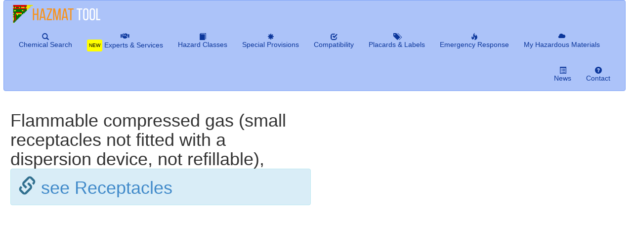

--- FILE ---
content_type: text/html; charset=UTF-8
request_url: https://www.hazmattool.com/info.php?a=Flammable+compressed+gas+%28small+receptacles+not+fitted+with+a+dispersion+device%2C+not+refillable%29%2C+see+Receptacles%2C+etc&b=&c=
body_size: 4816
content:


<!DOCTYPE html>
<html lang="en">
  <head>
    <meta charset="utf-8">
    <meta http-equiv="X-UA-Compatible" content="IE=edge">
    <meta name="viewport" content="width=device-width, initial-scale=1">
    <title>n/a: Flammable compressed gas (small receptacles not fitted with a dispersion device, not refillable), see Receptacles, etc - Substance information &ndash; HazMat Tool</title>
    <meta name="description" content="Substance information for Flammable compressed gas (small receptacles not fitted with a dispersion device, not refillable), see Receptacles, etc based on the Hazardous Materials Table (Title 49 CFR 172.101) to assist in preparing a risk assessment for loading, transporting and storing hazardous materials." />
    <meta name="keywords" content="CFR, 49 CFR, CFR Title 49, Code of Federal Regulations, Substance Data, Flash Point, Boiling Point, Data from the Hazardous Materials Table, HMR, Packing Group I II III, Hazard Class,  Identification Number, UN, CAS,  Special Provisions,Packing Authorizations, Quantity Limits, Vessel stowage, Segregation Chart for Load, Transport, Storage, Similar Substances, Toxnet" />
    <link rel="alternate" hreflang="x-default" href="info.php?a=Flammable+compressed+gas+%28small+receptacles+not+fitted+with+a+dispersion+device%2C+not+refillable%29%2C+see+Receptacles%2C+etc&amp;b=&amp;c=" />
    <link rel="alternate" hreflang="en" href="info.php?language=en&amp;a=Flammable+compressed+gas+%28small+receptacles+not+fitted+with+a+dispersion+device%2C+not+refillable%29%2C+see+Receptacles%2C+etc&amp;b=&amp;c=" />
    <link rel="alternate" hreflang="de" href="info.php?language=de&amp;a=Flammable+compressed+gas+%28small+receptacles+not+fitted+with+a+dispersion+device%2C+not+refillable%29%2C+see+Receptacles%2C+etc&amp;b=&amp;c=" />
    <link rel="stylesheet" type="text/css" href="//maxcdn.bootstrapcdn.com/bootstrap/3.3.7/css/bootstrap.min.css" />
    <link rel="stylesheet" type="text/css" href="css/webcheck_gui.css?v=9" />
    <link rel="stylesheet" type="text/css" href="https://cdnjs.cloudflare.com/ajax/libs/font-awesome/6.0.0-beta3/css/all.min.css">
    <noscript>
      <link rel="stylesheet" type="text/css" href="css/jquery-ui-1.11.1.custom/jquery-ui.min.css" />
      <link rel="stylesheet" type="text/css" href="MegaNavbar/assets/plugins/bootstrap/css/bootstrap.min.css">
      <link rel="stylesheet" type="text/css" href="MegaNavbar/assets/css/MegaNavbar.min.css">
      <link rel="stylesheet" type="text/css" href="MegaNavbar/assets/css/skins/hazmattool.css">
      <link rel="stylesheet" type="text/css" href="MegaNavbar/assets/css/animation/animation.css">
      <link rel="stylesheet" type="text/css" href="MegaNavbar/assets/plugins/simple-line-icons/simple-line-icons.css">
    </noscript>
    <link rel="search" type="application/opensearchdescription+xml" title="HazMat Tool - Search Database" href="search1.xml" />
    <link rel="shortcut icon" href="images/favicon1_32.png?v=2" type="image/png" />
    <link rel="icon" href="images/favicon1_32.png?v=2" type="image/png" /><script type="text/javascript">
  function CookieSave(e, t, n) {
    if (typeof n != "undefined") {
      var r = new Date;
      r.setTime(r.getTime() + n * 24 * 60 * 60 * 1e3);
      var i = "; expires=" + r.toGMTString()
    } else {
      var i = ""
    }
    document.cookie = e + "=" + t + i + "; path=/"
  }

  function CookieGet(e) {
    var t = e + "=";
    var n = document.cookie.split(";");
    for (var r = 0; r < n.length; r++) {
      var i = n[r];
      while (i.charAt(0) == " ") {
        i = i.substring(1, i.length)
      }
      if (i.indexOf(t) == 0) {
        return i.substring(t.length, i.length)
      }
    }
    return null
  }
  </script><script async src="//pagead2.googlesyndication.com/pagead/js/adsbygoogle.js"></script>
<script>
     (adsbygoogle = window.adsbygoogle || []).push({
          google_ad_client: "ca-pub-5508402047699567",
          enable_page_level_ads: true
     });
</script>
  </head>
<body>
  <nav class="navbar hazmattool dropdown-onhover menu-lg">
    <div class="container-fluid">
      <div class="navbar-header">
        <button type="button" class="navbar-toggle" data-toggle="collapse" data-target="#MegaNavbar">
          <span class="sr-only">Toggle navigation</span>
          <span class="icon-bar"></span><span class="icon-bar"></span><span class="icon-bar"></span>
        </button>
        <div class="navbar-brand" style="padding:0px">
          <a href="index.php"><img src="images/logo_USHMR2.png?v=2" width="180" height="50" alt="Logo" title="HazMat Tool"/></a>
        </div>
      </div>
      <div class="collapse navbar-collapse" id="MegaNavbar">
        <ul class="nav navbar-nav navbar-left">
           
            <li class="dropdown-grid">
                <a class="dropdown-toggle navbar-link" data-toggle="dropdown" href="">
                <span class="visible-sm visible-md visible-lg text-center glyphicon glyphicon-search"></span>
                <div class="visible-sm visible-md visible-lg"></div>
                <span class="hidden-sm hidden-md reverse"> Chemical Search</span></a>
                <div class="dropdown-grid-wrapper" role="menu">
                    <div class="dropdown-menu col-xs-11 col-sm-7 col-md-5 col-lg-4">
                        <form class="no-margin" role="search" method="get" action="info.php">
                            <input type="hidden" name="submit2" value="search" />
                            <div class="input-group">
                                <input type="text" class="form-control" placeholder="CAS/UN/NA/Name" name="info_name">
                                <span class="input-group-btn"><button class="btn btn-default" type="submit"><i class="glyphicon glyphicon-search"></i></button></span>
                            </div>
                        </form>
                        <a class="navbar-link" href="info.php">Advanced Search...</a><br/><br/>
                        
                        <div id="accordion">
                            <a aria-expanded="false" class="navbar-link" data-toggle="collapse" data-parent="#accordion" href="#collapseIndex">Chemical Index</a>
                            <div aria-expanded="true" id="collapseIndex" class="panel-collapse collapse" role="navigation">
                                <div class="btn-group btn-group-default btn-group-justified" role="group"><a class="btn btn-default" role="button" href="info_index.php?i=A">A</a><a class="btn btn-default" role="button" href="info_index.php?i=B">B</a><a class="btn btn-default" role="button" href="info_index.php?i=C">C</a><a class="btn btn-default" role="button" href="info_index.php?i=D">D</a><a class="btn btn-default" role="button" href="info_index.php?i=E">E</a><a class="btn btn-default" role="button" href="info_index.php?i=F">F</a><a class="btn btn-default" role="button" href="info_index.php?i=G">G</a></div><div class="btn-group btn-group-default btn-group-justified" role="group"><a class="btn btn-default" role="button" href="info_index.php?i=H">H</a><a class="btn btn-default" role="button" href="info_index.php?i=I">I</a><a class="btn btn-default" role="button" href="info_index.php?i=J">J</a><a class="btn btn-default" role="button" href="info_index.php?i=K">K</a><a class="btn btn-default" role="button" href="info_index.php?i=L">L</a><a class="btn btn-default" role="button" href="info_index.php?i=M">M</a><a class="btn btn-default" role="button" href="info_index.php?i=N">N</a></div><div class="btn-group btn-group-default btn-group-justified" role="group"><a class="btn btn-default" role="button" href="info_index.php?i=O">O</a><a class="btn btn-default" role="button" href="info_index.php?i=P">P</a><a class="btn btn-default" role="button" href="info_index.php?i=Q">Q</a><a class="btn btn-default" role="button" href="info_index.php?i=R">R</a><a class="btn btn-default" role="button" href="info_index.php?i=S">S</a><a class="btn btn-default" role="button" href="info_index.php?i=T">T</a><a class="btn btn-default" role="button" href="info_index.php?i=U">U</a></div><div class="btn-group btn-group-default btn-group-justified" role="group"><a class="btn btn-default" role="button" href="info_index.php?i=V">V</a><a class="btn btn-default" role="button" href="info_index.php?i=W">W</a><a class="btn btn-default" role="button" href="info_index.php?i=X">X</a><a class="btn btn-default" role="button" href="info_index.php?i=Y">Y</a><a class="btn btn-default" role="button" href="info_index.php?i=Z">Z</a><a class="btn btn-default" role="button" href="info_index.php?i=1">1</a><a class="btn btn-default" role="button" href="info_index.php?i=2">2</a></div><div class="btn-group btn-group-default btn-group-justified" role="group"><a class="btn btn-default" role="button" href="info_index.php?i=3">3</a><a class="btn btn-default" role="button" href="info_index.php?i=4">4</a><a class="btn btn-default" role="button" href="info_index.php?i=5">5</a><a class="btn btn-default" role="button" href="info_index.php?i=6">6</a><a class="btn btn-default" role="button" href="info_index.php?i=7">7</a><a class="btn btn-default" role="button" href="info_index.php?i=8">8</a><a class="btn btn-default" role="button" href="info_index.php?i=9">9</a></div><div class="btn-group btn-group-default btn-group-justified" role="group"></div>
                        </div>
                        </div>
                        <noscript>
                            <div class="btn-group btn-group-default btn-group-justified" role="group"><a class="btn btn-default" role="button" href="info_index.php?i=A">A</a><a class="btn btn-default" role="button" href="info_index.php?i=B">B</a><a class="btn btn-default" role="button" href="info_index.php?i=C">C</a><a class="btn btn-default" role="button" href="info_index.php?i=D">D</a><a class="btn btn-default" role="button" href="info_index.php?i=E">E</a><a class="btn btn-default" role="button" href="info_index.php?i=F">F</a><a class="btn btn-default" role="button" href="info_index.php?i=G">G</a></div><div class="btn-group btn-group-default btn-group-justified" role="group"><a class="btn btn-default" role="button" href="info_index.php?i=H">H</a><a class="btn btn-default" role="button" href="info_index.php?i=I">I</a><a class="btn btn-default" role="button" href="info_index.php?i=J">J</a><a class="btn btn-default" role="button" href="info_index.php?i=K">K</a><a class="btn btn-default" role="button" href="info_index.php?i=L">L</a><a class="btn btn-default" role="button" href="info_index.php?i=M">M</a><a class="btn btn-default" role="button" href="info_index.php?i=N">N</a></div><div class="btn-group btn-group-default btn-group-justified" role="group"><a class="btn btn-default" role="button" href="info_index.php?i=O">O</a><a class="btn btn-default" role="button" href="info_index.php?i=P">P</a><a class="btn btn-default" role="button" href="info_index.php?i=Q">Q</a><a class="btn btn-default" role="button" href="info_index.php?i=R">R</a><a class="btn btn-default" role="button" href="info_index.php?i=S">S</a><a class="btn btn-default" role="button" href="info_index.php?i=T">T</a><a class="btn btn-default" role="button" href="info_index.php?i=U">U</a></div><div class="btn-group btn-group-default btn-group-justified" role="group"><a class="btn btn-default" role="button" href="info_index.php?i=V">V</a><a class="btn btn-default" role="button" href="info_index.php?i=W">W</a><a class="btn btn-default" role="button" href="info_index.php?i=X">X</a><a class="btn btn-default" role="button" href="info_index.php?i=Y">Y</a><a class="btn btn-default" role="button" href="info_index.php?i=Z">Z</a><a class="btn btn-default" role="button" href="info_index.php?i=1">1</a><a class="btn btn-default" role="button" href="info_index.php?i=2">2</a></div><div class="btn-group btn-group-default btn-group-justified" role="group"><a class="btn btn-default" role="button" href="info_index.php?i=3">3</a><a class="btn btn-default" role="button" href="info_index.php?i=4">4</a><a class="btn btn-default" role="button" href="info_index.php?i=5">5</a><a class="btn btn-default" role="button" href="info_index.php?i=6">6</a><a class="btn btn-default" role="button" href="info_index.php?i=7">7</a><a class="btn btn-default" role="button" href="info_index.php?i=8">8</a><a class="btn btn-default" role="button" href="info_index.php?i=9">9</a></div><div class="btn-group btn-group-default btn-group-justified" role="group"></div>
                        </noscript>
                    </div>
                </div>
            </li><li class="">
            <a class=" navbar-link"  href="companiespartners.php">
                <span class="visible-sm visible-md visible-lg text-center fa fa-handshake"></span><span class="hidden-sm hidden-md reverse"> <span class="label-new">NEW</span> Experts & Services</span></a></li>
<li class="dropdown ">
            <a class="dropdown-toggle  navbar-link" data-toggle="dropdown"  href="#">
                <span class="visible-sm visible-md visible-lg text-center glyphicon glyphicon-book"></span><div class="visible-sm visible-md visible-lg"></div>
                     <span class="hidden-sm hidden-md reverse"> Hazard Classes</span></a>
                     <ul class="dropdown-menu" role="menu"><li><a class="navbar-link" href="classes.php"><span class=""></span> Overview</a></li>
<li><a class="navbar-link" href="classes.php?i=Explosives"><span class=""></span> Class 1 – Explosives</a></li>
<li><a class="navbar-link" href="classes.php?i=Gases"><span class=""></span> Class 2 – Gases</a></li>
<li><a class="navbar-link" href="classes.php?i=Flammable+Liquids"><span class=""></span> Class 3 – Flammable Liquids</a></li>
<li><a class="navbar-link" href="classes.php?i=Other+Flammable+Substances"><span class=""></span> Class 4 – Other Flammable Substances</a></li>
<li><a class="navbar-link" href="classes.php?i=Oxidizing+Substances+%26amp%3B+Organic+Peroxides"><span class=""></span> Class 5 – Oxidizing Substances & Organic Peroxides</a></li>
<li><a class="navbar-link" href="classes.php?i=Toxic+%28Poisonous%29+%26amp%3B+Infectious+Substances"><span class=""></span> Class 6 – Toxic Substances</a></li>
<li><a class="navbar-link" href="classes.php?i=Radioactive+materials"><span class=""></span> Class 7 – Radioactive Materials</a></li>
<li><a class="navbar-link" href="classes.php?i=Corrosives"><span class=""></span> Class 8 – Corrosive Substances</a></li>
<li><a class="navbar-link" href="classes.php?i=Miscellaneous+hazardous+materials"><span class=""></span> Class 9 – Miscellaneous Hazardous Substances</a></li>
</ul></li>
<li class="dropdown ">
            <a class="dropdown-toggle  navbar-link" data-toggle="dropdown"  href="specialprovisions.php">
                <span class="visible-sm visible-md visible-lg text-center glyphicon glyphicon-asterisk"></span><div class="visible-sm visible-md visible-lg"></div>
                     <span class="hidden-sm hidden-md reverse"> Special Provisions</span></a>
                     <ul class="dropdown-menu" role="menu"><li><a class="navbar-link" href="specialprovisions.php"><span class=""></span> Overview</a></li>
<li><a class="navbar-link" href="specialprovisions.php?i=numeric"><span class=""></span> Numeric Codes</a></li>
<li><a class="navbar-link" href="specialprovisions.php?i=A"><span class=""></span> A-Codes</a></li>
<li><a class="navbar-link" href="specialprovisions.php?i=B"><span class=""></span> B-Codes</a></li>
<li><a class="navbar-link" href="specialprovisions.php?i=IBIP"><span class=""></span> IB-Codes and IP-Codes</a></li>
<li><a class="navbar-link" href="specialprovisions.php?i=N"><span class=""></span> N-Codes</a></li>
<li><a class="navbar-link" href="specialprovisions.php?i=R"><span class=""></span> R-Codes</a></li>
<li><a class="navbar-link" href="specialprovisions.php?i=T"><span class=""></span> T-Codes</a></li>
<li><a class="navbar-link" href="specialprovisions.php?i=TP"><span class=""></span> TP-Codes</a></li>
<li><a class="navbar-link" href="specialprovisions.php?i=W"><span class=""></span> W-Codes</a></li>
</ul></li>
<li class="dropdown ">
            <a class="dropdown-toggle  navbar-link" data-toggle="dropdown"  href="#">
                <span class="visible-sm visible-md visible-lg text-center glyphicon glyphicon-check"></span><div class="visible-sm visible-md visible-lg"></div>
                     <span class="hidden-sm hidden-md reverse"> Compatibility</span></a>
                     <ul class="dropdown-menu" role="menu"><li><a class="navbar-link" href="segregationtable.php"><span class=""></span> Compatibility Table</a></li>
<li><a class="navbar-link" href="compatibility.php"><span class=""></span> My Compatibility Check</a></li>
</ul></li>
<li class="dropdown ">
            <a class="dropdown-toggle  navbar-link" data-toggle="dropdown"  href="#">
                <span class="visible-sm visible-md visible-lg text-center glyphicon glyphicon-tags"></span><div class="visible-sm visible-md visible-lg"></div>
                     <span class="hidden-sm hidden-md reverse"> Placards & Labels</span></a>
                     <ul class="dropdown-menu" role="menu"><li><a class="navbar-link" href="placardslabels.php"><span class=""></span> Overview</a></li>
<li><a class="navbar-link" href="placardslabels.php?i=GeneralGuidelines"><span class=""></span> General Guidelines on Use</a></li>
<li><a class="navbar-link" href="placardslabels.php?i=Explosives"><span class=""></span> Class 1 – Explosives</a></li>
<li><a class="navbar-link" href="placardslabels.php?i=Gases"><span class=""></span> Class 2 – Gases</a></li>
<li><a class="navbar-link" href="placardslabels.php?i=FlammableCombustibleLiquids"><span class=""></span> Class 3 – Flammable Liquids</a></li>
<li><a class="navbar-link" href="placardslabels.php?i=OtherFlammableSubstances"><span class=""></span> Class 4 – Other Flammable Substances</a></li>
<li><a class="navbar-link" href="placardslabels.php?i=Oxidizer"><span class=""></span> Class 5 – Oxidizing Substances & Organic Peroxides</a></li>
<li><a class="navbar-link" href="placardslabels.php?i=ToxicInfectiousMaterials"><span class=""></span> Class 6 – Toxic & Infectious Substances</a></li>
<li><a class="navbar-link" href="placardslabels.php?i=RadioactiveMaterials"><span class=""></span> Class 7 – Radioactive Materials</a></li>
<li><a class="navbar-link" href="placardslabels.php?i=CorrosiveMaterials"><span class=""></span> Class 8 – Corrosive Substances</a></li>
<li><a class="navbar-link" href="placardslabels.php?i=MiscellaneousMaterials"><span class=""></span> Class 9 – Miscellaneous Hazardous Substances</a></li>
<li><a class="navbar-link" href="placardslabels.php?i=Dangerous"><span class=""></span> Dangerous</a></li>
<li><a class="navbar-link" href="placardslabels.php?i=CargoAircraftOnly"><span class=""></span> Cargo Aircraft Only</a></li>
<li><a class="navbar-link" href="placardslabels.php?i=Empty"><span class=""></span> Empty</a></li>
</ul></li>
<li class="dropdown ">
            <a class="dropdown-toggle  navbar-link" data-toggle="dropdown"  href="#">
                <span class="visible-sm visible-md visible-lg text-center glyphicon glyphicon-fire"></span><div class="visible-sm visible-md visible-lg"></div>
                     <span class="hidden-sm hidden-md reverse"> Emergency Response</span></a>
                     <ul class="dropdown-menu" role="menu"><li><a class="navbar-link" href="emergencyguide.php"><span class=""></span> List of Emergency Response Guides</a></li>
</ul></li>
<li class="dropdown ">
            <a class="dropdown-toggle  navbar-link" data-toggle="dropdown"  href="my.php">
                <span class="visible-sm visible-md visible-lg text-center glyphicon glyphicon-cloud"></span><div class="visible-sm visible-md visible-lg"></div>
                     <span class="hidden-sm hidden-md reverse"> My Hazardous Materials</span></a>
                     <ul class="dropdown-menu" role="menu"><li><a class="navbar-link" href="input.php"><span class=""></span> Add/Edit Hazardous Materials</a></li>
<li><a class="navbar-link" href="my.php"><span class=""></span> Login</a></li>
<li><a class="navbar-link" href="members_register.php"><span class=""></span> Register</a></li>
</ul></li>

        </ul>
        <ul class="nav navbar-nav navbar-right">
          <li class="">
            <a class=" navbar-link"  href="news.php">
                <span class="visible-sm visible-md visible-lg text-center glyphicon glyphicon-list-alt"></span><span class="hidden-sm hidden-md reverse"> News</span></a></li>
<li class="dropdown ">
            <a class="dropdown-toggle  navbar-link" data-toggle="dropdown"  href="#">
                <span class="visible-sm visible-md visible-lg text-center glyphicon glyphicon glyphicon-question-sign"></span><div class="visible-sm visible-md visible-lg"></div>
                     <span class="hidden-sm hidden-md reverse"> Contact</span></a>
                     <ul class="dropdown-menu" role="menu"><li><a class="navbar-link" href="feedback.php?feedback_page=n%2Fa%3A+Flammable+compressed+gas+%28small+receptacles+not+fitted+with+a+dispersion+device%2C+not+refillable%29%2C+see+Receptacles%2C+etc+-+Substance+information"><span class=""></span> Feedback</a></li>
<li><a class="navbar-link" href="help.php"><span class=""></span> Help</a></li>
<li><a class="navbar-link" href="advertise.php"><span class=""></span> Advertise</a></li>
<li><a class="navbar-link" href="impressum.php"><span class=""></span> Disclaimer</a></li>
<li><a class="navbar-link" href="privacy.php"><span class=""></span> Privacy</a></li>
</ul></li>
<li></li>
        </ul>
      </div>
    </div>
  </nav>

  <div id="content"><!-- google_ad_section_start --><!--CACHE31-->
<div class="row"> <!-- start of row 1 -->
  <div class="col-sm-4 col-lg-4 col-md-push-8 col-lg-push-6 hidden-xs hidden-sm"></div><div class="col-sm-8 col-lg-6 col-md-pull-4 col-lg-pull-4"> 
  <h1>Flammable compressed gas (small receptacles not fitted with a dispersion device, not refillable),<div class="alert alert-info" role="alert"><span class="glyphicon glyphicon-link"></span> <a href="info.php?submit=search&amp;info_name=Receptacles">see  Receptacles</a></div></h1><!--CACHE END 0.0093860626220703 -->
</div><!-- google_ad_section_end --></div><script type="text/javascript" src="//ajax.googleapis.com/ajax/libs/jquery/2.2.4/jquery.min.js" integrity="sha384-rY/jv8mMhqDabXSo+UCggqKtdmBfd3qC2/KvyTDNQ6PcUJXaxK1tMepoQda4g5vB" crossorigin="anonymous"></script>
  <script type="text/javascript" src="//ajax.googleapis.com/ajax/libs/jqueryui/1.12.1/jquery-ui.min.js"  integrity="sha384-Dziy8F2VlJQLMShA6FHWNul/veM9bCkRUaLqr199K94ntO5QUrLJBEbYegdSkkqX" crossorigin="anonymous"></script>
  <script type="text/javascript" src="js/webcheck.min.js?v=7"></script>
  <script type="text/javascript" src="//maxcdn.bootstrapcdn.com/bootstrap/3.3.7/js/bootstrap.min.js" integrity="sha384-Tc5IQib027qvyjSMfHjOMaLkfuWVxZxUPnCJA7l2mCWNIpG9mGCD8wGNIcPD7Txa" crossorigin="anonymous"></script>
  
<script src="js/jquery.expander.min.js"></script>
<script type="text/javascript">
$(document).ready(function() {
  $(".expandable").expander({
    slicePoint:       90, 
    expandEffect: "fadeIn",
    expandText:       "[<span class='glyphicon glyphicon-resize-full'></span>&nbsp;read more]", 
    userCollapseText: "[<span class='glyphicon glyphicon-resize-small'></span>&nbsp;read less]" 
  });   
});
    
$(function() {
  var $tabs = $("#tabs").tabs();		
});

function changeToTab(ID){
  var $tabs = $("#tabs").tabs();
  $tabs.tabs( "option", "active", ID );
  return false;
}

$( document ).ready(function() {

    var navHeight = $("#hazInfoMenu").offset().top;
    FixMegaNavbar(navHeight);
    $(window).bind("scroll", function() {FixMegaNavbar(navHeight);});

    function FixMegaNavbar(navHeight) {
      if (!$("#hazInfoMenu").hasClass("navbar-fixed-bottom")) {
        if ($(window).scrollTop() > navHeight) {
          $("#hazbrandnav").show("slow");
          $("#hazInfoMenu").addClass("navbar-fixed-top");
          $("body").css({"margin-top": $("#hazInfoMenu").height()+"px"});

          if ($("#hazInfoMenu").parent("div").hasClass("container")) $("#hazInfoMenu").children("div").addClass("container").removeClass("container-fluid");
          else if ($("#hazInfoMenu").parent("div").hasClass("container-fluid")) $("#hazInfoMenu").children("div").addClass("container-fluid").removeClass("container");
        }
        else {
            $("#hazbrandnav").hide("slow");
            $("#hazInfoMenu").removeClass("navbar-fixed-top");
            $("#hazInfoMenu").children("div").addClass("container-fluid").removeClass("container");
            $("body").css({"margin-top": ""});
        }
      }
    }
  });
  
</script>

  <script type="text/javascript">
  sys_cpTooltips();
  $(".tt").tooltip({ placement: "auto", html: true, content: function () { 
    var text = $(this).prop("title");
    return text;  
  }});  
  
  </script>
<script type="text/javascript">
  var _paq = _paq || [];
  _paq.push(["setCookieDomain", "*.hazmattool.com"]);
  _paq.push(["setDomains", ["*.hazmattool.com"]]);
  _paq.push(["trackPageView"]);
  _paq.push(["enableLinkTracking"]);
  (function() {
    var u="//matomo.preventize.com/";
    _paq.push(["setTrackerUrl", u+"piwik.php"]);
    _paq.push(["setSiteId", 6]);
    var d=document, g=d.createElement("script"), s=d.getElementsByTagName("script")[0];
    g.type="text/javascript"; g.async=true; g.defer=true; g.src=u+"piwik.js"; s.parentNode.insertBefore(g,s);
  })();
</script>
<noscript><p><img src="//matomo.preventize.com/piwik.php?idsite=6&rec=1" style="border:0;" alt="" /></p></noscript>

  
  <script>
  
  var ls = document.createElement("link");
  ls.rel = "stylesheet";
  ls.href= "css/jquery-ui-1.11.1.custom/jquery-ui.min.css";
  document.getElementsByTagName("head")[0].appendChild(ls);
  
  var ls = document.createElement("link");
  ls.rel = "stylesheet";
  ls.href= "MegaNavbar/assets/plugins/bootstrap/css/bootstrap.min.css";
  document.getElementsByTagName("head")[0].appendChild(ls);
  
  var ls = document.createElement("link");
  ls.rel = "stylesheet";
  ls.href= "MegaNavbar/assets/css/MegaNavbar.min.css";
  document.getElementsByTagName("head")[0].appendChild(ls);

  var ls = document.createElement("link");
  ls.rel = "stylesheet";
  ls.href= "MegaNavbar/assets/css/skins/hazmattool.css";
  document.getElementsByTagName("head")[0].appendChild(ls);

  var ls = document.createElement("link");
  ls.rel = "stylesheet";
  ls.href= "MegaNavbar/assets/css/animation/animation.css";
  document.getElementsByTagName("head")[0].appendChild(ls);

  var ls = document.createElement("link");
  ls.rel = "stylesheet";
  ls.href= "MegaNavbar/assets/plugins/simple-line-icons/simple-line-icons.css";
  document.getElementsByTagName("head")[0].appendChild(ls);

  </script>
  
  <script>
  $( window ).load(function() {
    $(document).on("click touchstart", ".navbar .dropdown-menu", function(e) {
      e.stopPropagation();
    })
  });
  </script>
  
  </body></html>

--- FILE ---
content_type: text/html; charset=utf-8
request_url: https://www.google.com/recaptcha/api2/aframe
body_size: 270
content:
<!DOCTYPE HTML><html><head><meta http-equiv="content-type" content="text/html; charset=UTF-8"></head><body><script nonce="IuA9V5n6XZsdWWtgPWfS9A">/** Anti-fraud and anti-abuse applications only. See google.com/recaptcha */ try{var clients={'sodar':'https://pagead2.googlesyndication.com/pagead/sodar?'};window.addEventListener("message",function(a){try{if(a.source===window.parent){var b=JSON.parse(a.data);var c=clients[b['id']];if(c){var d=document.createElement('img');d.src=c+b['params']+'&rc='+(localStorage.getItem("rc::a")?sessionStorage.getItem("rc::b"):"");window.document.body.appendChild(d);sessionStorage.setItem("rc::e",parseInt(sessionStorage.getItem("rc::e")||0)+1);localStorage.setItem("rc::h",'1768729715145');}}}catch(b){}});window.parent.postMessage("_grecaptcha_ready", "*");}catch(b){}</script></body></html>

--- FILE ---
content_type: text/css
request_url: https://www.hazmattool.com/MegaNavbar/assets/css/skins/hazmattool.css
body_size: 1472
content:
/* MegaNavbar v2.2.0 (http://www.MegaNavbar.com) Copyright 2014 MegaNavbar.com. All Rights Reserved.
** Licensed under Regular License (http://codecanyon.net/licenses/regular) or Extended License (http://codecanyon.net/licenses/extended)
** We will take legal action against those who copy our HTML content, CSS style sheets and JavaScript functions without a license.
*/


.navbar.hazmattool {
  background: #ACC3F9;
  border-color: #7ca1f6;
  color: #36556e;
}
.navbar.hazmattool .navbar-collapse {
  background-color: #ACC3F9;
  border-color: #7ca1f6;
}
.navbar.hazmattool .navbar-text {
  color: #0b369b;
}
.navbar.hazmattool a.navbar-link {
  color: #0b369b;
  background-color: transparent;
}
.navbar.hazmattool a.navbar-link:hover,
.navbar.hazmattool a.navbar-link:focus {
  color: #08256b;
  background-color: transparent;
}
.navbar.hazmattool .navbar-brand {
  color: #0b369b;
  background-color: transparent;
}
.navbar.hazmattool .navbar-brand:hover,
.navbar.hazmattool .navbar-brand:focus {
  color: #02091a;
  background-color: transparent;
}
.navbar.hazmattool .navbar-toggle {
  border-color: #1d5cef !important;
  background-color: transparent;
}
.navbar.hazmattool .navbar-toggle .icon-bar {
  background-color: #1d5cef;
}
.navbar.hazmattool .navbar-toggle:hover,
.navbar.hazmattool .navbar-toggle:focus {
  border-color: #0d40b7 !important;
  background-color: #789df5 !important;
}
.navbar.hazmattool .navbar-toggle:hover .icon-bar,
.navbar.hazmattool .navbar-toggle:focus .icon-bar {
  background-color: #0d40b7;
}
.navbar.hazmattool input::-webkit-input-placeholder,
.navbar.hazmattool textarea::-webkit-input-placeholder {
  color: rgba(8,37,107,0.5);
}
.navbar.hazmattool input:-moz-placeholder,
.navbar.hazmattool textarea:-moz-placeholder {
  color: rgba(8,37,107,0.5);
}
.navbar.hazmattool input::-moz-placeholder,
.navbar.hazmattool textarea::-moz-placeholder {
  color: rgba(8,37,107,0.5);
}
.navbar.hazmattool input:-ms-input-placeholder,
.navbar.hazmattool textarea:-ms-input-placeholder {
  color: rgba(8,37,107,0.5);
}
.navbar.hazmattool .form-control {
  color: #08256b;
  background-color: #dce5fc;
  border-color: #5b89f3;
}
.navbar.hazmattool .form-control:focus {
  -webkit-box-shadow: inset 0 1px 1px transparent, 0 0 5px #7ca1f6;
  box-shadow: inset 0 1px 1px transparent, 0 0 5px #7ca1f6;
}
.navbar.hazmattool .navbar-nav > li[class*="dropdown"].dropdown-onhover:hover > a,
.navbar.hazmattool.dropdown-onhover .navbar-nav > li:hover > a[class*="dropdown"] {
  background-color: #7ca1f6;
}
.navbar.hazmattool .navbar-nav> li > a {
  color: #0b369b;
  background-color: #ACC3F9;
}
.navbar.hazmattool .navbar-nav> li > a:focus {
  color: #0b369b;
  background-color: #ACC3F9;
}
.navbar.hazmattool .navbar-nav> li > a:hover {
  color: #02091a;
  background-color: #ACC3F9;
}
.navbar.hazmattool .navbar-nav> li.open > a {
  color: #02091a;
  background-color: #7ca1f6;
}
.navbar.hazmattool .navbar-nav> li.open > a:hover,
.navbar.hazmattool .navbar-nav> li.open > a:focus {
  color: #02091a;
  background-color: #7ca1f6;
}
.navbar.hazmattool .navbar-nav> li.active > a {
  color: #061f58;
  background-color: #7ca1f6;
}
.navbar.hazmattool .navbar-nav> li.active > a:hover,
.navbar.hazmattool .navbar-nav> li.active > a:focus {
  color: #02091a;
  background-color: #7ca1f6;
}
.navbar.hazmattool .navbar-nav> li.disabled > a {
  color: #4d7ef2;
  background-color: transparent;
}
.navbar.hazmattool .navbar-nav> li.disabled > a:hover,
.navbar.hazmattool .navbar-nav> li.disabled > a:focus {
  color: #4d7ef2;
  background-color: transparent;
}
@media (min-width: 768px) {
  .navbar.hazmattool.dropdown-onhover.no-fix .navbar-nav> li > a,
  .navbar.hazmattool .navbar-nav.dropdown-onhover.no-fix> li > a {
    color: #0b369b;
    background-color: #ACC3F9;
  }
  .navbar.hazmattool.dropdown-onhover.no-fix .navbar-nav> li > a:focus,
  .navbar.hazmattool .navbar-nav.dropdown-onhover.no-fix> li > a:focus {
    color: #0b369b;
    background-color: #ACC3F9;
  }
  .navbar.hazmattool.dropdown-onhover.no-fix .navbar-nav> li > a:hover,
  .navbar.hazmattool .navbar-nav.dropdown-onhover.no-fix> li > a:hover {
    color: #02091a;
    background-color: #7ca1f6;
  }
  .navbar.hazmattool.dropdown-onhover.no-fix .navbar-nav> li.open > a,
  .navbar.hazmattool .navbar-nav.dropdown-onhover.no-fix> li.open > a {
    color: #0b369b;
    background-color: #ACC3F9;
  }
  .navbar.hazmattool.dropdown-onhover.no-fix .navbar-nav> li.open > a:focus,
  .navbar.hazmattool .navbar-nav.dropdown-onhover.no-fix> li.open > a:focus {
    color: #0b369b;
    background-color: #ACC3F9;
  }
  .navbar.hazmattool.dropdown-onhover.no-fix .navbar-nav> li.open > a:hover,
  .navbar.hazmattool .navbar-nav.dropdown-onhover.no-fix> li.open > a:hover {
    color: #02091a;
    background-color: #7ca1f6;
  }
  .navbar.hazmattool.dropdown-onhover.no-fix .navbar-nav> li.active > a,
  .navbar.hazmattool .navbar-nav.dropdown-onhover.no-fix> li.active > a {
    color: #061f58;
    background-color: #7ca1f6;
  }
  .navbar.hazmattool.dropdown-onhover.no-fix .navbar-nav> li.active > a:focus,
  .navbar.hazmattool .navbar-nav.dropdown-onhover.no-fix> li.active > a:focus {
    color: #061f58;
    background-color: #7ca1f6;
  }
  .navbar.hazmattool.dropdown-onhover.no-fix .navbar-nav> li.active > a:hover,
  .navbar.hazmattool .navbar-nav.dropdown-onhover.no-fix> li.active > a:hover {
    color: #02091a;
    background-color: #7ca1f6;
  }
  .navbar.hazmattool.dropdown-onhover.no-fix .navbar-nav> li.disabled > a,
  .navbar.hazmattool .navbar-nav.dropdown-onhover.no-fix> li.disabled > a {
    color: #4d7ef2;
    background-color: transparent;
  }
  .navbar.hazmattool.dropdown-onhover.no-fix .navbar-nav> li.disabled > a:hover,
  .navbar.hazmattool .navbar-nav.dropdown-onhover.no-fix> li.disabled > a:hover {
    color: #4d7ef2;
    background-color: transparent;
  }
  .navbar.hazmattool .navbar-nav>li:not(.active):not(.disabled).dropdown-onhover.no-fix>a {
    color: #0b369b;
    background-color: #ACC3F9;
  }
  .navbar.hazmattool .navbar-nav>li:not(.active):not(.disabled).dropdown-onhover.no-fix>a:focus {
    color: #0b369b;
    background-color: #ACC3F9;
  }
  .navbar.hazmattool .navbar-nav>li:not(.active):not(.disabled).dropdown-onhover.no-fix>a:hover {
    color: #02091a;
    background-color: #7ca1f6;
  }
}
.navbar.hazmattool .dropdown-menu {
  background: #c4d4fb;
  color: #0b369b;
  border-color: #7ca1f6;
  -webkit-box-shadow: 0 9px 12px rgba(0,0,0,0.17);
  box-shadow: 0 9px 12px rgba(0,0,0,0.17);
}
.navbar.hazmattool .navbar-nav>li[class*="dropdown"].dropdown-onhover:hover,
.navbar.hazmattool.dropdown-onhover .navbar-nav>li[class*="dropdown"]:hover {
  background-color: #7ca1f6;
}
.navbar.hazmattool a>span.desc {
  color: #0f47ca;
}
.navbar.hazmattool a:hover>span.desc {
  color: #0f47ca;
}
@media (min-width: 768px) {
  .navbar.hazmattool:not(.no-border).dropdown-onhover .navbar-nav>li:hover>a,
  .navbar:not(.no-border) li.dropdown-onhover:hover>a,
  .navbar:not(.no-border) .navbar-nav.dropdown-onhover>li:hover>a {
    border-color: #7ca1f6;
  }
  .navbar.hazmattool:not(.navbar-fixed-bottom):not(.no-border) .navbar-nav>.active>a:before {
    border-top-color: #7ca1f6;
  }
  .navbar.hazmattool:not(.navbar-fixed-bottom):not(.no-border) .navbar-nav>.open>a:before,
  .navbar.hazmattool:not(.navbar-fixed-bottom):not(.no-border) .navbar-nav>li.dropdown-onhover:not(.disabled):hover>a:before,
  .navbar.hazmattool:not(.navbar-fixed-bottom):not(.no-border) .navbar-nav.dropdown-onhover>li:not(.disabled):hover>a:before {
    border-bottom-color: #7ca1f6;
  }
  .navbar.hazmattool:not(.navbar-fixed-bottom):not(.no-border).dropdown-onhover .navbar-nav>li:not(.disabled):hover>a:before {
    border-bottom-color: #7ca1f6;
  }
  .navbar.hazmattool:not(.navbar-fixed-bottom) .navbar-nav>.active>a:after {
    border-top-color: #7ca1f6;
  }
  .navbar.hazmattool:not(.navbar-fixed-bottom) .navbar-nav>.open>a:after,
  .navbar.hazmattool:not(.navbar-fixed-bottom) .navbar-nav>li.dropdown-onhover:not(.disabled):hover>a:after,
  .navbar.hazmattool:not(.navbar-fixed-bottom) .navbar-nav.dropdown-onhover>li:not(.disabled):hover>a:after {
    border-bottom-color: #c4d4fb;
  }
  .navbar.hazmattool:not(.navbar-fixed-bottom).dropdown-onhover .navbar-nav>li:not(.disabled):hover>a:after {
    border-bottom-color: #c4d4fb;
  }
  .navbar.hazmattool.navbar-fixed-bottom:not(.no-border) .navbar-nav>.active>a:before {
    border-bottom-color: #7ca1f6;
  }
  .navbar.hazmattool.navbar-fixed-bottom:not(.no-border) .navbar-nav>.open>a:before,
  .navbar.hazmattool.navbar-fixed-bottom:not(.no-border) .navbar-nav>li.dropdown-onhover:not(.disabled):hover>a:before,
  .navbar.hazmattool.navbar-fixed-bottom:not(.no-border) .navbar-nav.dropdown-onhover>li:not(.disabled):hover>a:before {
    border-top-color: #7ca1f6;
  }
  .navbar.hazmattool.navbar-fixed-bottom:not(.no-border).dropdown-onhover .navbar-nav>li:not(.disabled):hover>a:before {
    border-top-color: #7ca1f6;
  }
  .navbar.hazmattool.navbar-fixed-bottom .navbar-nav>.active>a:after {
    border-bottom-color: #7ca1f6;
  }
  .navbar.hazmattool.navbar-fixed-bottom .navbar-nav>.open>a:after,
  .navbar.hazmattool.navbar-fixed-bottom .navbar-nav>li.dropdown-onhover:not(.disabled):hover>a:after,
  .navbar.hazmattool.navbar-fixed-bottom .navbar-nav.dropdown-onhover>li:not(.disabled):hover>a:after {
    border-top-color: #c4d4fb;
  }
  .navbar.hazmattool.navbar-fixed-bottom.dropdown-onhover .navbar-nav>li:not(.disabled):hover>a:after {
    border-top-color: #c4d4fb;
  }
}
.navbar.hazmattool .btn-default {
  color: #02091a;
  background-color: #dce5fc;
  border-color: #5b89f3;
}
.navbar.hazmattool .btn-default:hover,
.navbar.hazmattool .btn-default:focus,
.navbar.hazmattool .btn-default:active,
.navbar.hazmattool .btn-default.active {
  color: #02091a;
  background-color: #8faef7;
  border-color: #1d5cef;
}
.navbar.hazmattool .dropdown-menu .btn-default {
  color: #02091a;
  background-color: #dce5fc;
  border-color: #5b89f3;
}
.navbar.hazmattool .dropdown-menu .btn-default:hover,
.navbar.hazmattool .dropdown-menu .btn-default:focus,
.navbar.hazmattool .dropdown-menu .btn-default:active,
.navbar.hazmattool .dropdown-menu .btn-default.active {
  color: #02091a;
  background-color: #8faef7;
  border-color: #1d5cef;
}
.navbar.hazmattool .dropdown-menu li.dropdown-header {
  color: #0b369b;
}
.navbar.hazmattool *:not(li)>a {
  color: #62A2D8;
}
.navbar.hazmattool *:not(li)>a:hover,
.navbar.hazmattool *:not(li)>a:focus {
  color: #44A5FF;
}
.navbar.hazmattool .dropdown-menu>li>a {
  color: #0b369b;
  background-color: #c4d4fb;
}
.navbar.hazmattool .dropdown-menu>li>a:hover,
.navbar.hazmattool .dropdown-menu>li>a:focus {
  color: #0b369b;
  background-color: #b6cafa;
}
.navbar.hazmattool .navbar-nav>li .dropdown-menu:not([class*="collaps"]) {
  background-color: #c4d4fb;
  color: #0b369b;
  border-color: #7ca1f6;
  -webkit-box-shadow: 0 9px 12px rgba(0,0,0,0.17);
  box-shadow: 0 9px 12px rgba(0,0,0,0.17);
}
.navbar.hazmattool.navbar-fixed-bottom .navbar-nav>li .dropdown-menu:not([class*="collaps"]) {
  -webkit-box-shadow: 0 -9px 12px rgba(0,0,0,0.17);
  box-shadow: 0 -9px 12px rgba(0,0,0,0.17);
}
.navbar.hazmattool .dropdown-menu input::-webkit-input-placeholder,
.navbar.hazmattool .dropdown-menu textarea::-webkit-input-placeholder {
  color: rgba(8,37,107,0.5);
}
.navbar.hazmattool .dropdown-menu input:-moz-placeholder,
.navbar.hazmattool .dropdown-menu textarea:-moz-placeholder {
  color: rgba(8,37,107,0.5);
}
.navbar.hazmattool .dropdown-menu input::-moz-placeholder,
.navbar.hazmattool .dropdown-menu textarea::-moz-placeholder {
  color: rgba(8,37,107,0.5);
}
.navbar.hazmattool .dropdown-menu input:-ms-input-placeholder,
.navbar.hazmattool .dropdown-menu textarea:-ms-input-placeholder {
  color: rgba(8,37,107,0.5);
}
.navbar.hazmattool .dropdown-menu .form-control {
  color: #08256b;
  background-color: #dce5fc;
  border-color: #5b89f3;
}
.navbar.hazmattool .dropdown-menu .form-control:focus {
  -webkit-box-shadow: inset 0 1px 1px transparent, 0 0 5px #7ca1f6;
  box-shadow: inset 0 1px 1px transparent, 0 0 5px #7ca1f6;
}
.navbar.hazmattool .navbar-nav .dropdown-menu li:not(.list-group) > a {
  color: #0b369b;
  background-color: #c4d4fb;
}
.navbar.hazmattool .navbar-nav .dropdown-menu li:not(.list-group) > a:hover,
.navbar.hazmattool .navbar-nav .dropdown-menu li:not(.list-group) > a:focus {
  color: #0b369b;
  background-color: #b6cafa;
}
.navbar.hazmattool .navbar-nav .dropdown-menu li.active > a {
  color: #0b369b;
  background-color: #b6cafa;
}
.navbar.hazmattool .navbar-nav .dropdown-menu li.active > a:hover,
.navbar.hazmattool .navbar-nav .dropdown-menu li.active > a:focus {
  color: #0b369b;
  background-color: #b6cafa;
}
.navbar.hazmattool .navbar-nav .dropdown-menu li[class*="-onhover"]:hover>a {
  color: #0b369b;
  background-color: #b6cafa;
}
.navbar.hazmattool .navbar-nav .dropdown-menu li.open > a,
.navbar.hazmattool .navbar-nav .dropdown-menu li:not(.no-fix) > a.dropdown-toggle:not(.collapsed) {
  color: #0b369b;
  background-color: #b6cafa;
}
.navbar.hazmattool .navbar-nav .dropdown-menu li.open > a:hover,
.navbar.hazmattool .navbar-nav .dropdown-menu li.open > a:focus,
.navbar.hazmattool .navbar-nav .dropdown-menu li:not(.no-fix) > a.dropdown-toggle:not(.collapsed):hover,
.navbar.hazmattool .navbar-nav .dropdown-menu li:not(.no-fix) > a.dropdown-toggle:not(.collapsed):focus {
  color: #0b369b;
  background-color: #b6cafa;
}
.navbar.hazmattool .navbar-nav .dropdown-menu li.disabled > a {
  color: #356df0;
  background-color: #c4d4fb;
}
.navbar.hazmattool .navbar-nav .dropdown-menu li.disabled > a>span.desc {
  color: #4d7ef2;
}
.navbar.hazmattool .navbar-nav .dropdown-menu li.disabled > a:hover>span.desc {
  color: #4d7ef2;
}
.navbar.hazmattool .navbar-nav .dropdown-menu li.disabled > a:hover,
.navbar.hazmattool .navbar-nav .dropdown-menu li.disabled > a:focus {
  color: #356df0;
  background-color: #c4d4fb;
}
.navbar.hazmattool .navbar-nav li:not(.dropdown)>ul.dropdown-menu.bordered:not(.no-padding):after,
.navbar.hazmattool .navbar-nav li:not(.dropdown)>.dropdown-grid-wrapper>ul.dropdown-menu.bordered:not(.no-padding):after {
  outline-color: #94b2f7;
}
.navbar.hazmattool .navbar-nav>li.divider {
  background-color: #7ca1f6;
}
.navbar.hazmattool .dropdown-menu li.divider,
.navbar.hazmattool .navbar-nav .v-divided>*:before,
.navbar.hazmattool .navbar-nav .v-divided>*:after,
.navbar.hazmattool .navbar-nav .h-divided>*:after,
.navbar.hazmattool .navbar-nav .h-divided>*:first-child:before,
.navbar.hazmattool .navbar-nav .h-divider:after {
  background-color: #94b2f7;
}
.navbar.hazmattool .navbar-nav .divided>*:before {
  border-color: #94b2f7;
}
@media (max-width: 767px) {
  .navbar.hazmattool .navbar-nav li.xs-hover > a {
    color: #0b369b;
    background-color: #ACC3F9;
  }
  .navbar.hazmattool .navbar-nav li.xs-hover > a:hover {
    color: #02091a;
    background-color: #7ca1f6;
  }
  .navbar.hazmattool .navbar-nav li.xs-hover.no-fix > a {
    color: #0b369b;
    background-color: #ACC3F9;
  }
  .navbar.hazmattool .navbar-nav li.xs-hover.no-fix > a:hover {
    color: #02091a;
    background-color: #7ca1f6;
  }
  .navbar.hazmattool .navbar-nav .dropdown-menu .divider {
    background-color: #94b2f7;
  }
  .navbar.hazmattool .navbar-collapse>.navbar-form,
  .navbar.hazmattool .navbar-collapse>a.navbar-link,
  .navbar.hazmattool .navbar-collapse>.navbar-text,
  .navbar.hazmattool .navbar-collapse .navbar-nav>.navbar-form,
  .navbar.hazmattool .navbar-collapse .navbar-nav>li,
  .navbar.hazmattool .navbar-collapse .navbar-nav>.navbar-text,
  .navbar.hazmattool .navbar-collapse .navbar-nav>a.navbar-link,
  .navbar.hazmattool .navbar-collapse .navbar-nav>.navbar-form {
    border-bottom-color: #9bb2e8 !important;
    -webkit-box-shadow: 0 1px 0 #bdd4ff !important;
    box-shadow: 0 1px 0 #bdd4ff !important;
  }
  .navbar.hazmattool .navbar-nav>li>.dropdown-grid-wrapper>.dropdown-menu,
  .navbar.hazmattool .navbar-nav>li>.dropdown-menu {
    border-top-color: #94b2f7 !important;
    -webkit-box-shadow: 0 -1px 0 #7ca1f6 !important;
    box-shadow: 0 -1px 0 #7ca1f6 !important;
  }
}
